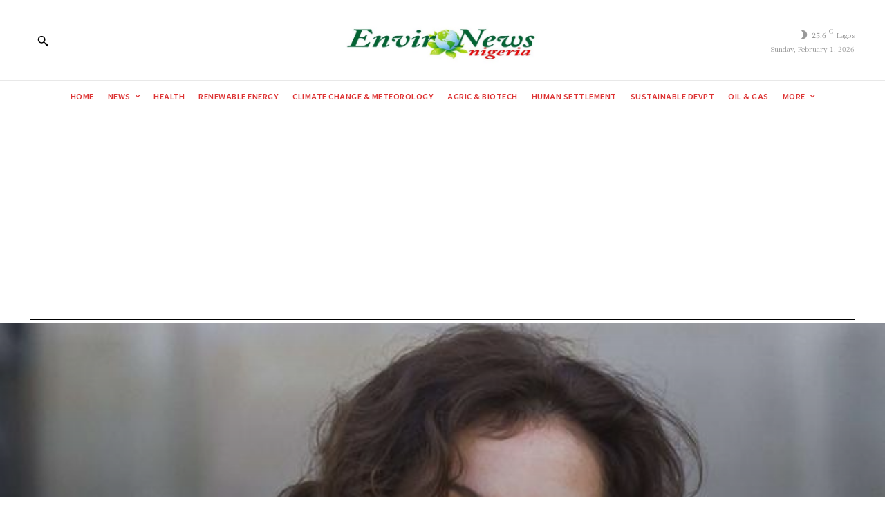

--- FILE ---
content_type: text/html; charset=utf-8
request_url: https://www.google.com/recaptcha/api2/aframe
body_size: 265
content:
<!DOCTYPE HTML><html><head><meta http-equiv="content-type" content="text/html; charset=UTF-8"></head><body><script nonce="0943wJ0010a87aJx97l8AQ">/** Anti-fraud and anti-abuse applications only. See google.com/recaptcha */ try{var clients={'sodar':'https://pagead2.googlesyndication.com/pagead/sodar?'};window.addEventListener("message",function(a){try{if(a.source===window.parent){var b=JSON.parse(a.data);var c=clients[b['id']];if(c){var d=document.createElement('img');d.src=c+b['params']+'&rc='+(localStorage.getItem("rc::a")?sessionStorage.getItem("rc::b"):"");window.document.body.appendChild(d);sessionStorage.setItem("rc::e",parseInt(sessionStorage.getItem("rc::e")||0)+1);localStorage.setItem("rc::h",'1769914898010');}}}catch(b){}});window.parent.postMessage("_grecaptcha_ready", "*");}catch(b){}</script></body></html>

--- FILE ---
content_type: application/javascript; charset=utf-8
request_url: https://fundingchoicesmessages.google.com/f/AGSKWxX0C_pd6x4KxRc6NZn-QXGdjzM9WxJ3g9WeXcjgwS7Ib7iFixHZRP06AR3dknD2orvSYIT3qFcY5X-I_O8HaHQACIxslL7Y5pDu8toIOadUCfh6vI-kakPkF7gXk_aWaSCHyYSVfBKaS8q7ByLAU-8vAUD0jWSQKeLlvaMieutDG1oFw88S-CrWQ6CW/__728x90&/admeta./googleaddfooter./ads-250.-ad/dist/
body_size: -1284
content:
window['c2a491bd-7d05-4308-a5f0-ae4aef7692f2'] = true;